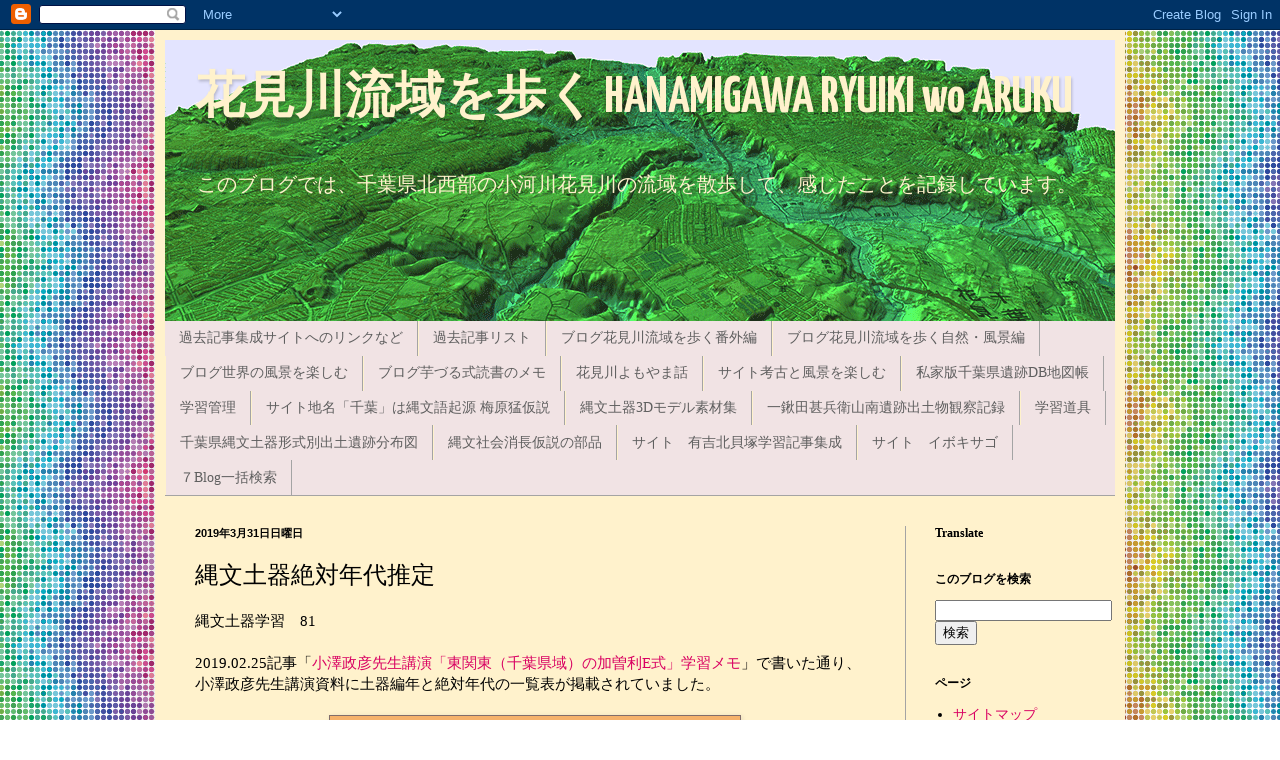

--- FILE ---
content_type: text/html; charset=UTF-8
request_url: https://hanamigawa2011.blogspot.com/b/stats?style=BLACK_TRANSPARENT&timeRange=ALL_TIME&token=APq4FmBQePEPmrvJHniq9Cvr0jkgJ48lUiaM4di76DmnNIJJs5iagBR9fY5rJ8hPQoTAj6zVseEvYKqHpMbpV6HMOGW_EG5LpQ
body_size: -11
content:
{"total":1356768,"sparklineOptions":{"backgroundColor":{"fillOpacity":0.1,"fill":"#000000"},"series":[{"areaOpacity":0.3,"color":"#202020"}]},"sparklineData":[[0,16],[1,16],[2,18],[3,10],[4,13],[5,20],[6,18],[7,24],[8,79],[9,69],[10,73],[11,78],[12,13],[13,29],[14,15],[15,94],[16,21],[17,21],[18,32],[19,30],[20,37],[21,100],[22,22],[23,12],[24,59],[25,14],[26,18],[27,32],[28,15],[29,1]],"nextTickMs":240000}

--- FILE ---
content_type: text/css; charset=utf-8
request_url: https://cdn.jsdelivr.net/gh/google/code-prettify@master/loader/skins/sunburst.css
body_size: -372
content:
code .str,pre .str{color:#65B042}code .kwd,pre .kwd{color:#E28964}code .com,pre .com{color:#AEAEAE;font-style:italic}code .typ,pre .typ{color:#89bdff}code .lit,pre .lit{color:#3387CC}code .pln,code .pun,pre .pln,pre .pun{color:#fff}code .tag,pre .tag{color:#89bdff}code .atn,pre .atn{color:#bdb76b}code .atv,pre .atv{color:#65B042}code .dec,pre .dec{color:#3387CC}code.prettyprint,pre.prettyprint{background-color:#000;border-radius:8px}pre.prettyprint{width:95%;margin:1em auto;padding:1em;white-space:pre-wrap}ol.linenums{margin-top:0;margin-bottom:0;color:#AEAEAE}li.L0,li.L1,li.L2,li.L3,li.L5,li.L6,li.L7,li.L8{list-style-type:none}@media print{code .str,pre .str{color:#060}code .kwd,pre .kwd{color:#006;font-weight:700}code .com,pre .com{color:#600;font-style:italic}code .typ,pre .typ{color:#404;font-weight:700}code .lit,pre .lit{color:#044}code .pun,pre .pun{color:#440}code .pln,pre .pln{color:#000}code .tag,pre .tag{color:#006;font-weight:700}code .atn,pre .atn{color:#404}code .atv,pre .atv{color:#060}}